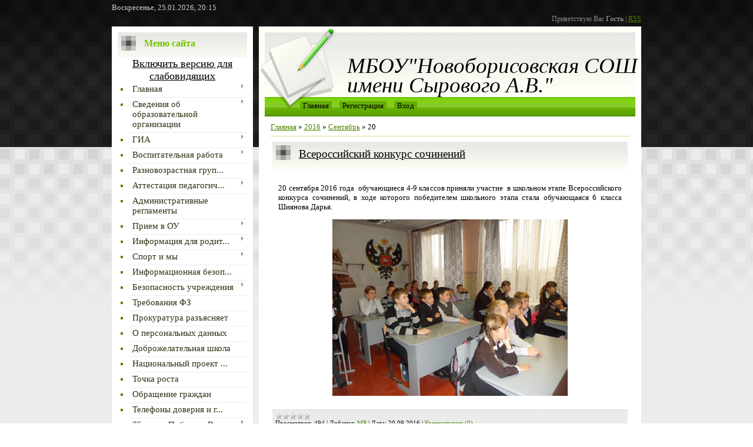

--- FILE ---
content_type: text/html; charset=UTF-8
request_url: https://nbor-school.ucoz.com/news/2016-09-20
body_size: 10981
content:
<html>
<head>
<meta http-equiv="content-type" content="text/html; charset=UTF-8">
<title>20 Сентября 2016 - МБОУ &quot;Новоборисовская СОШ им. Сырового&quot;</title>

<link type="text/css" rel="StyleSheet" href="/.s/src/css/803.css" />

	<link rel="stylesheet" href="/.s/src/base.min.css?v=221108" />
	<link rel="stylesheet" href="/.s/src/layer7.min.css?v=221108" />

	<script src="/.s/src/jquery-1.12.4.min.js"></script>
	
	<script src="/.s/src/uwnd.min.js?v=221108"></script>
	<script src="//s731.ucoz.net/cgi/uutils.fcg?a=uSD&ca=2&ug=999&isp=1&r=0.428809284884132"></script>
	<link rel="stylesheet" href="/.s/src/ulightbox/ulightbox.min.css" />
	<link rel="stylesheet" href="/.s/src/social.css" />
	<script src="/.s/src/ulightbox/ulightbox.min.js"></script>
	<script>
/* --- UCOZ-JS-DATA --- */
window.uCoz = {"module":"news","ssid":"657264375475350345750","sign":{"7252":"Предыдущий","3125":"Закрыть","7251":"Запрошенный контент не может быть загружен. Пожалуйста, попробуйте позже.","7253":"Начать слайд-шоу","7287":"Перейти на страницу с фотографией.","5458":"Следующий","7254":"Изменить размер","5255":"Помощник"},"layerType":7,"country":"US","site":{"host":"nbor-school.ucoz.com","id":"dnbor-school","domain":null},"uLightboxType":1,"language":"ru"};
/* --- UCOZ-JS-CODE --- */

		function eRateEntry(select, id, a = 65, mod = 'news', mark = +select.value, path = '', ajax, soc) {
			if (mod == 'shop') { path = `/${ id }/edit`; ajax = 2; }
			( !!select ? confirm(select.selectedOptions[0].textContent.trim() + '?') : true )
			&& _uPostForm('', { type:'POST', url:'/' + mod + path, data:{ a, id, mark, mod, ajax, ...soc } });
		}
 function uSocialLogin(t) {
			var params = {"facebook":{"height":520,"width":950},"yandex":{"width":870,"height":515},"ok":{"height":390,"width":710},"vkontakte":{"height":400,"width":790},"google":{"height":600,"width":700}};
			var ref = escape(location.protocol + '//' + ('nbor-school.ucoz.com' || location.hostname) + location.pathname + ((location.hash ? ( location.search ? location.search + '&' : '?' ) + 'rnd=' + Date.now() + location.hash : ( location.search || '' ))));
			window.open('/'+t+'?ref='+ref,'conwin','width='+params[t].width+',height='+params[t].height+',status=1,resizable=1,left='+parseInt((screen.availWidth/2)-(params[t].width/2))+',top='+parseInt((screen.availHeight/2)-(params[t].height/2)-20)+'screenX='+parseInt((screen.availWidth/2)-(params[t].width/2))+',screenY='+parseInt((screen.availHeight/2)-(params[t].height/2)-20));
			return false;
		}
		function TelegramAuth(user){
			user['a'] = 9; user['m'] = 'telegram';
			_uPostForm('', {type: 'POST', url: '/index/sub', data: user});
		}
function loginPopupForm(params = {}) { new _uWnd('LF', ' ', -250, -100, { closeonesc:1, resize:1 }, { url:'/index/40' + (params.urlParams ? '?'+params.urlParams : '') }) }
/* --- UCOZ-JS-END --- */
</script>

	<style>.UhideBlock{display:none; }</style>
	<script type="text/javascript">new Image().src = "//counter.yadro.ru/hit;noadsru?r"+escape(document.referrer)+(screen&&";s"+screen.width+"*"+screen.height+"*"+(screen.colorDepth||screen.pixelDepth))+";u"+escape(document.URL)+";"+Date.now();</script>
</head>
<body>
<div id="utbr8214" rel="s731"></div>

<div class="wrap">
<div class="contanier">
<div class="date">Воскресенье, 25.01.2026, 20:15</div>
<div class="user-bar"><!--<s5212>-->Приветствую Вас<!--</s>--> <b>Гость</b> | <a href="https://nbor-school.ucoz.com/news/rss/">RSS</a></div>

<table class="main-table">
<tr>
<td class="side-block">
<!--U1CLEFTER1Z--><!-- <block1> -->

<!-- <gr1> --><!-- </gr> -->
<div class="block">
<div class="block-title"><b><!-- <bt> --><!--<s5184>-->Меню сайта<!--</s>--><!-- </bt> --></b></div>
 <center><a href="#" class="bvi-panel-open" style="color:#000000;font-size:18px;">Включить версию для слабовидящих</a></center>
 
<div class="block-content"><!-- <bc> --><div id="uMenuDiv1" class="uMenuV" style="position:relative;"><ul class="uMenuRoot">
<li style="position:relative;"><div class="umn-tl"><div class="umn-tr"><div class="umn-tc"></div></div></div><div class="umn-ml"><div class="umn-mr"><div class="umn-mc"><div class="uMenuItem"><div class="uMenuArrow"></div><a href="http://nbor-school.ucoz.com/index/glavnaja/0-85"><span>Главная</span></a></div></div></div></div><div class="umn-bl"><div class="umn-br"><div class="umn-bc"><div class="umn-footer"></div></div></div></div><ul style="display:none;">
<li><div class="uMenuItem"><a href="/"><span>Новости</span></a></div></li></ul></li>
<li style="position:relative;"><div class="umn-tl"><div class="umn-tr"><div class="umn-tc"></div></div></div><div class="umn-ml"><div class="umn-mr"><div class="umn-mc"><div class="uMenuItem"><div class="uMenuArrow"></div><a href="/index/0-2"><span>Сведения об образовательной организации</span></a></div></div></div></div><div class="umn-bl"><div class="umn-br"><div class="umn-bc"><div class="umn-footer"></div></div></div></div><ul style="display:none;">
<li><div class="uMenuItem"><a href="/index/osnovnye_svedenija/0-97"><span>Основные сведения</span></a></div></li>
<li><div class="uMenuItem"><a href="http://nbor-school.ucoz.com/index/struktura_i_organy_upravlenija_obrazovatelnoj_organizaciej/0-34"><span>Структура и органы у...</span></a></div></li>
<li><div class="uMenuItem"><a href="/index/normativnye_dokumenty/0-4"><span>Документы</span></a></div><ul style="display:none;">
<li><div class="uMenuItem"><a href="/index/lokalnye_akty/0-12"><span>Локальные акты</span></a></div></li></ul></li>
<li><div class="uMenuItem"><a href="http://nbor-school.ucoz.com/index/obrazovanie/0-35"><span>Образование</span></a></div><ul style="display:none;">
<li><div class="uMenuItem"><a href="http://nbor-school.ucoz.com/index/olimpiady/0-59"><span>Олимпиады</span></a></div></li>
<li><div class="uMenuItem"><a href="http://nbor-school.ucoz.com/index/vserossijskie_proverochnye_raboty_vpr/0-87"><span>Всероссийские провер...</span></a></div></li>
<li><div class="uMenuItem"><a href="/index/funkcionalnaja_gramotnost/0-157"><span>Функциональная грамо...</span></a></div></li>
<li><div class="uMenuItem"><a href="/index/o_chislennosti_obuchajushhikhsja_javljajushhikhsja_inostrannymi_grazhdanami/0-148"><span>О численности обучаю...</span></a></div></li>
<li><div class="uMenuItem"><a href="/index/ehlektronnoe_obuchenie_i_distancionnye_tekhnologii/0-137"><span>Электронное обучение...</span></a></div></li>
<li><div class="uMenuItem"><a href="/index/annotacii_k_rabochim_programmam_disciplin/0-13" target="_blank"><span>Рабочие программы</span></a></div></li>
<li><div class="uMenuItem"><a href="http://nbor-school.ucoz.com/index/odarjonnye_deti/0-45"><span>Одарённые дети</span></a></div></li>
<li><div class="uMenuItem"><a href="/index/realizuemye_obrazovatelnye_programmy/0-17"><span>Реализуемые образова...</span></a></div></li>
<li><div class="uMenuItem"><a href="/index/o_dostupe_k_informacionnym_sistemam_i_informacionno_telekommunikacionnym_setjam/0-21"><span>О доступе к информац...</span></a></div></li>
<li><div class="uMenuItem"><a href="http://nbor-school.ucoz.com/index/obem_obrazovatelnoj_dejatelnosti_finansovoe_obespechenie_kotoroj_osushhestvljaetsja_za_schjot_bjudzhetnykh/0-70"><span>Объем образовательно...</span></a></div></li>
<li><div class="uMenuItem"><a href="/index/obrazovatelnye_organizacii_realizujushhie_professionalnye_obrazovatelnye_programmy/0-99"><span>Образовательные орга...</span></a></div></li></ul></li>
<li><div class="uMenuItem"><a href="http://nbor-school.ucoz.com/index/obrazovatelnye_standarty/0-36"><span>Образовательные стан...</span></a></div></li>
<li><div class="uMenuItem"><a href="http://nbor-school.ucoz.com/index/pedagogicheskij_sostav/0-37"><span>Руководство. Педагог...</span></a></div></li>
<li><div class="uMenuItem"><a href="http://nbor-school.ucoz.com/index/materialno_tekhnicheskoe_obespechenie_i_osnashhennost_obrazovatelnogo_processa/0-38"><span>Материально-техничес...</span></a></div></li>
<li><div class="uMenuItem"><a href="http://nbor-school.ucoz.com/index/stipendii_i_inye_vidy_materialnoj_podderzhki/0-39"><span>Стипендии и иные вид...</span></a></div></li>
<li><div class="uMenuItem"><a href="http://nbor-school.ucoz.com/index/platnye_obrazovatelnye_uslugi/0-40"><span>Платные образователь...</span></a></div></li>
<li><div class="uMenuItem"><a href="http://nbor-school.ucoz.com/index/finansovo_khozjajstvennaja_dejatelnost/0-41"><span>Финансово-хозяйствен...</span></a></div></li>
<li><div class="uMenuItem"><a href="http://nbor-school.ucoz.com/index/vakantnye_mesta_dlja_priema_perevoda/0-42"><span>Вакантные места для ...</span></a></div></li>
<li><div class="uMenuItem"><a href="/index/dostupnaja_sreda/0-146"><span>Доступная среда</span></a></div></li>
<li><div class="uMenuItem"><a href="/index/mezhdunarodnoe_sotrudnichestvo/0-147"><span>Международное сотруд...</span></a></div></li></ul></li>
<li style="position:relative;"><div class="umn-tl"><div class="umn-tr"><div class="umn-tc"></div></div></div><div class="umn-ml"><div class="umn-mr"><div class="umn-mc"><div class="uMenuItem"><div class="uMenuArrow"></div><a href="/index/gia/0-29"><span>ГИА</span></a></div></div></div></div><div class="umn-bl"><div class="umn-br"><div class="umn-bc"><div class="umn-footer"></div></div></div></div><ul style="display:none;">
<li><div class="uMenuItem"><a href="/index/telefony_quot_gorjachikh_linij_quot/0-18"><span>Телефоны "горяч...</span></a></div></li></ul></li>
<li style="position:relative;"><div class="umn-tl"><div class="umn-tr"><div class="umn-tc"></div></div></div><div class="umn-ml"><div class="umn-mr"><div class="umn-mc"><div class="uMenuItem"><div class="uMenuArrow"></div><a href="http://nbor-school.ucoz.com/index/vospitatelnaja_sistema/0-66"><span>Воспитательная работа</span></a></div></div></div></div><div class="umn-bl"><div class="umn-br"><div class="umn-bc"><div class="umn-footer"></div></div></div></div><ul style="display:none;">
<li><div class="uMenuItem"><a href="/index/nastavnichestvo/0-150"><span>Наставничество</span></a></div></li>
<li><div class="uMenuItem"><a href="/index/bez_sroka_davnosti/0-158"><span>Без срока давности</span></a></div></li>
<li><div class="uMenuItem"><a href="/index/doo_respublika_shkolnye_gody/0-142"><span>ДОО «Республика «Шко...</span></a></div></li>
<li><div class="uMenuItem"><a href="http://nbor-school.ucoz.com/index/vneurochnaja_dejatelnost/0-72"><span>Внеурочная деятельность</span></a></div><ul style="display:none;">
<li><div class="uMenuItem"><a href="http://nbor-school.ucoz.com/index/proektnaja_dejatelnost/0-57"><span>Проектная деятельность</span></a></div><ul style="display:none;">
<li><div class="uMenuItem"><a href="http://nbor-school.ucoz.com/index/uznavaemye_lica/0-58"><span>Узнаваемые лица</span></a></div></li>
<li><div class="uMenuItem"><a href="http://nbor-school.ucoz.com/index/chitajushhij_rebenok_chitajushhaja_nacija/0-80"><span>Читающий ребенок - ч...</span></a></div></li>
<li><div class="uMenuItem"><a href="http://nbor-school.ucoz.com/index/vospityvaem_chitatelja/0-81"><span>Воспитываем читателя</span></a></div></li>
<li><div class="uMenuItem"><a href="/index/bezopasnyj_internet/0-96"><span>Безопасный Интернет</span></a></div></li>
<li><div class="uMenuItem"><a href="http://nbor-school.ucoz.com/index/ehkologija_belogorja_v_cifrakh/0-60"><span>Экология Белогорья в...</span></a></div></li></ul></li></ul></li>
<li><div class="uMenuItem"><a href="http://nbor-school.ucoz.com/index/dopolnitelnoe_obrazovanie/0-89"><span>Дополнительное образ...</span></a></div></li>
<li><div class="uMenuItem"><a href="http://nbor-school.ucoz.com/index/slavnoj_pobede_posvjashhaetsja/0-44"><span>Славной Победе посвя...</span></a></div><ul style="display:none;">
<li><div class="uMenuItem"><a href="http://nbor-school.ucoz.com/index/i_pomnit_mir_spasennyj/0-43"><span>...И помнит мир спас...</span></a></div></li>
<li><div class="uMenuItem"><a href="/index/oni_zashhishhali_rodinu/0-33"><span>Они защищали Родину</span></a></div></li>
<li><div class="uMenuItem"><a href="http://nbor-school.ucoz.com/index/0-74"><span>Я помню! Я горжусь!</span></a></div></li></ul></li>
<li><div class="uMenuItem"><a href="http://nbor-school.ucoz.com/index/davaj_dokazhem_chto_ne_zrja_na_nas_nadeetsja_zemlja/0-75"><span>Давай докажем, что н...</span></a></div></li>
<li><div class="uMenuItem"><a href="http://nbor-school.ucoz.com/index/formirovanie_patrioticheskoj_i_ehkologicheskoj_kultury/0-95"><span>Формирование патриот...</span></a></div></li>
<li><div class="uMenuItem"><a href="http://nbor-school.ucoz.com/index/letnij_ozdorovitelnyj_lager_s_dnevnym_prebyvaniem_i_lto/0-61"><span>Летний оздоровительный лагерь</span></a></div></li></ul></li>
<li><div class="umn-tl"><div class="umn-tr"><div class="umn-tc"></div></div></div><div class="umn-ml"><div class="umn-mr"><div class="umn-mc"><div class="uMenuItem"><a href="/index/raznovozrastnaja_gruppa_detskogo_sada_pri_mbou_quot_novoborisovskaja_sosh_imeni_syrovogo_a_v_quot/0-9"><span>Разновозрастная груп...</span></a></div></div></div></div><div class="umn-bl"><div class="umn-br"><div class="umn-bc"><div class="umn-footer"></div></div></div></div></li>
<li style="position:relative;"><div class="umn-tl"><div class="umn-tr"><div class="umn-tc"></div></div></div><div class="umn-ml"><div class="umn-mr"><div class="umn-mc"><div class="uMenuItem"><div class="uMenuArrow"></div><a href="http://nbor-school.ucoz.com/index/attestacija_pedagogicheskikh_rabotnikov/0-94"><span>Аттестация педагогич...</span></a></div></div></div></div><div class="umn-bl"><div class="umn-br"><div class="umn-bc"><div class="umn-footer"></div></div></div></div><ul style="display:none;">
<li><div class="uMenuItem"><a href="/index/metodicheskaja_kopilka/0-24"><span>Методическая копилка</span></a></div><ul style="display:none;">
<li><div class="uMenuItem"><a href="/index/setevoj_klass_belogorja/0-32"><span>Сетевой класс Белогорья</span></a></div></li></ul></li></ul></li>
<li><div class="umn-tl"><div class="umn-tr"><div class="umn-tc"></div></div></div><div class="umn-ml"><div class="umn-mr"><div class="umn-mc"><div class="uMenuItem"><a href="/index/reglament/0-10"><span>Административные регламенты</span></a></div></div></div></div><div class="umn-bl"><div class="umn-br"><div class="umn-bc"><div class="umn-footer"></div></div></div></div></li>
<li style="position:relative;"><div class="umn-tl"><div class="umn-tr"><div class="umn-tc"></div></div></div><div class="umn-ml"><div class="umn-mr"><div class="umn-mc"><div class="uMenuItem"><div class="uMenuArrow"></div><a href="http://nbor-school.ucoz.com/index/priem_v_ou/0-92"><span>Прием в ОУ</span></a></div></div></div></div><div class="umn-bl"><div class="umn-br"><div class="umn-bc"><div class="umn-footer"></div></div></div></div><ul style="display:none;">
<li><div class="uMenuItem"><a href="/index/profilnye_klassy/0-107"><span>Профильные классы</span></a></div></li>
<li><div class="uMenuItem"><a href="http://nbor-school.ucoz.com/index/priem_v_1_klass/0-93"><span>Прием в 1 класс</span></a></div></li></ul></li>
<li style="position:relative;"><div class="umn-tl"><div class="umn-tr"><div class="umn-tc"></div></div></div><div class="umn-ml"><div class="umn-mr"><div class="umn-mc"><div class="uMenuItem"><div class="uMenuArrow"></div><a href="/index/informacija_dlja_roditelej/0-26"><span>Информация для родит...</span></a></div></div></div></div><div class="umn-bl"><div class="umn-br"><div class="umn-bc"><div class="umn-footer"></div></div></div></div><ul style="display:none;">
<li><div class="uMenuItem"><a href="/index/nacionalnyj_proekt_quot_demografija_quot/0-106"><span>Национальный проект ...</span></a></div></li>
<li><div class="uMenuItem"><a href="/index/deti_tozhe_bolejut_diabetom/0-112"><span>Дети тоже болеют диа...</span></a></div></li>
<li><div class="uMenuItem"><a href="/index/egisso/0-110"><span>ЕГИССО</span></a></div></li>
<li><div class="uMenuItem"><a href="/index/otvetstvennost_roditelej_za_vospitanie_detej/0-113"><span>Ответственность роди...</span></a></div></li>
<li><div class="uMenuItem"><a href="http://nbor-school.ucoz.com/index/informacija_o_khode_rassmotrenija_obrashhenij_grazhdan_postupivshikh_ot_poluchatelej_obrazovatelnykh_uslug/0-52"><span>Информация о ходе ра...</span></a></div></li>
<li><div class="uMenuItem"><a href="/index/pamjatki/0-123"><span>Памятки</span></a></div></li>
<li><div class="uMenuItem"><a href="/index/profilaktika_grippa_i_orvi/0-124"><span>Профилактика гриппа ...</span></a></div></li></ul></li>
<li style="position:relative;"><div class="umn-tl"><div class="umn-tr"><div class="umn-tc"></div></div></div><div class="umn-ml"><div class="umn-mr"><div class="umn-mc"><div class="uMenuItem"><div class="uMenuArrow"></div><a href="http://nbor-school.ucoz.com/index/sport_i_my/0-47"><span>Спорт и мы</span></a></div></div></div></div><div class="umn-bl"><div class="umn-br"><div class="umn-bc"><div class="umn-footer"></div></div></div></div><ul style="display:none;">
<li><div class="uMenuItem"><a href="http://nbor-school.ucoz.com/index/gto/0-51"><span>ГТО</span></a></div></li></ul></li>
<li><div class="umn-tl"><div class="umn-tr"><div class="umn-tc"></div></div></div><div class="umn-ml"><div class="umn-mr"><div class="umn-mc"><div class="uMenuItem"><a href="http://nbor-school.ucoz.com/index/informacionnaja_bezopasnost/0-77"><span>Информационная безоп...</span></a></div></div></div></div><div class="umn-bl"><div class="umn-br"><div class="umn-bc"><div class="umn-footer"></div></div></div></div></li>
<li style="position:relative;"><div class="umn-tl"><div class="umn-tr"><div class="umn-tc"></div></div></div><div class="umn-ml"><div class="umn-mr"><div class="umn-mc"><div class="uMenuItem"><div class="uMenuArrow"></div><a href="/index/bezopasnost_uchrezhdenija/0-31"><span>Безопасность учреждения</span></a></div></div></div></div><div class="umn-bl"><div class="umn-br"><div class="umn-bc"><div class="umn-footer"></div></div></div></div><ul style="display:none;">
<li><div class="uMenuItem"><a href="http://nbor-school.ucoz.com/index/detskaja_bezopasnost/0-46"><span>Детская безопасность</span></a></div></li></ul></li>
<li><div class="umn-tl"><div class="umn-tr"><div class="umn-tc"></div></div></div><div class="umn-ml"><div class="umn-mr"><div class="umn-mc"><div class="uMenuItem"><a href="/index/trebovanija_fz/0-19"><span>Требования ФЗ</span></a></div></div></div></div><div class="umn-bl"><div class="umn-br"><div class="umn-bc"><div class="umn-footer"></div></div></div></div></li>
<li><div class="umn-tl"><div class="umn-tr"><div class="umn-tc"></div></div></div><div class="umn-ml"><div class="umn-mr"><div class="umn-mc"><div class="uMenuItem"><a href="http://nbor-school.ucoz.com/index/0-50"><span>Прокуратура разъясняет</span></a></div></div></div></div><div class="umn-bl"><div class="umn-br"><div class="umn-bc"><div class="umn-footer"></div></div></div></div></li>
<li><div class="umn-tl"><div class="umn-tr"><div class="umn-tc"></div></div></div><div class="umn-ml"><div class="umn-mr"><div class="umn-mc"><div class="uMenuItem"><a href="http://nbor-school.ucoz.com/index/o_personalnykh_dannykh/0-48"><span>О персональных данных</span></a></div></div></div></div><div class="umn-bl"><div class="umn-br"><div class="umn-bc"><div class="umn-footer"></div></div></div></div></li>
<li><div class="umn-tl"><div class="umn-tr"><div class="umn-tc"></div></div></div><div class="umn-ml"><div class="umn-mr"><div class="umn-mc"><div class="uMenuItem"><a href="/index/dobrozhelatelnaja_shkola/0-109"><span>Доброжелательная школа</span></a></div></div></div></div><div class="umn-bl"><div class="umn-br"><div class="umn-bc"><div class="umn-footer"></div></div></div></div></li>
<li><div class="umn-tl"><div class="umn-tr"><div class="umn-tc"></div></div></div><div class="umn-ml"><div class="umn-mr"><div class="umn-mc"><div class="uMenuItem"><a href="/index/nacionalnyj_proekt_quot_obrozovanie_quot/0-108"><span>Национальный проект ...</span></a></div></div></div></div><div class="umn-bl"><div class="umn-br"><div class="umn-bc"><div class="umn-footer"></div></div></div></div></li>
<li><div class="umn-tl"><div class="umn-tr"><div class="umn-tc"></div></div></div><div class="umn-ml"><div class="umn-mr"><div class="umn-mc"><div class="uMenuItem"><a href="/index/tochka_rosta/0-105"><span>Точка роста</span></a></div></div></div></div><div class="umn-bl"><div class="umn-br"><div class="umn-bc"><div class="umn-footer"></div></div></div></div></li>
<li><div class="umn-tl"><div class="umn-tr"><div class="umn-tc"></div></div></div><div class="umn-ml"><div class="umn-mr"><div class="umn-mc"><div class="uMenuItem"><a href="http://nbor-school.ucoz.com/index/obrashhenie_grazhdan/0-78"><span>Обращение граждан</span></a></div></div></div></div><div class="umn-bl"><div class="umn-br"><div class="umn-bc"><div class="umn-footer"></div></div></div></div></li>
<li><div class="umn-tl"><div class="umn-tr"><div class="umn-tc"></div></div></div><div class="umn-ml"><div class="umn-mr"><div class="umn-mc"><div class="uMenuItem"><a href="/index/telefony_doverija_i_gorjachie_linii_psikhologicheskikh_sluzhb/0-111"><span>Телефоны доверия и г...</span></a></div></div></div></div><div class="umn-bl"><div class="umn-br"><div class="umn-bc"><div class="umn-footer"></div></div></div></div></li>
<li style="position:relative;"><div class="umn-tl"><div class="umn-tr"><div class="umn-tc"></div></div></div><div class="umn-ml"><div class="umn-mr"><div class="umn-mc"><div class="uMenuItem"><div class="uMenuArrow"></div><a href="/index/75_letie_pobedy_v_velikoj_otechestvennoj_vojne/0-114"><span>75-летие Победы в Ве...</span></a></div></div></div></div><div class="umn-bl"><div class="umn-br"><div class="umn-bc"><div class="umn-footer"></div></div></div></div><ul style="display:none;">
<li><div class="uMenuItem"><a href="/index/nikto_ne_zabyt_nichto_ne_zabyto_pomnim_gordimsja_chtim/0-120"><span>НИКТО НЕ ЗАБЫТ! НИЧТ...</span></a></div></li></ul></li>
<li><div class="umn-tl"><div class="umn-tr"><div class="umn-tc"></div></div></div><div class="umn-ml"><div class="umn-mr"><div class="umn-mc"><div class="uMenuItem"><a href="/index/nashe_obshhee_delo/0-115"><span>«Наше общее дело»</span></a></div></div></div></div><div class="umn-bl"><div class="umn-br"><div class="umn-bc"><div class="umn-footer"></div></div></div></div></li>
<li><div class="umn-tl"><div class="umn-tr"><div class="umn-tc"></div></div></div><div class="umn-ml"><div class="umn-mr"><div class="umn-mc"><div class="uMenuItem"><a href="/index/antinarkoticheskaja_napravlennost/0-121"><span>Антинаркотическая на...</span></a></div></div></div></div><div class="umn-bl"><div class="umn-br"><div class="umn-bc"><div class="umn-footer"></div></div></div></div></li>
<li><div class="umn-tl"><div class="umn-tr"><div class="umn-tc"></div></div></div><div class="umn-ml"><div class="umn-mr"><div class="umn-mc"><div class="uMenuItem"><a href="/index/shkolnyj-sportivnyj-klub-lider/0-122"><span>Школьный спортивный клуб «Лидер»</span></a></div></div></div></div><div class="umn-bl"><div class="umn-br"><div class="umn-bc"><div class="umn-footer"></div></div></div></div></li>
<li style="position:relative;"><div class="umn-tl"><div class="umn-tr"><div class="umn-tc"></div></div></div><div class="umn-ml"><div class="umn-mr"><div class="umn-mc"><div class="uMenuItem"><div class="uMenuArrow"></div><a href="/index/pedagog_psikholog/0-125"><span>Педагог-психолог</span></a></div></div></div></div><div class="umn-bl"><div class="umn-br"><div class="umn-bc"><div class="umn-footer"></div></div></div></div><ul style="display:none;">
<li><div class="uMenuItem"><a href="/index/informacija_dlja_roditelej/0-126"><span>Информация для родит...</span></a></div></li>
<li><div class="uMenuItem"><a href="/index/informacija_dlja_detej/0-127"><span>Информация для детей</span></a></div></li>
<li><div class="uMenuItem"><a href="http://nbor-school.ucoz.com/index/socialno_pedagogicheskaja_sluzhba/0-84"><span>Социально-психологическая служба</span></a></div></li>
<li><div class="uMenuItem"><a href="http://nbor-school.ucoz.com/index/logopedicheskaja_sluzhba/0-83"><span>Логопедическая служба</span></a></div></li>
<li><div class="uMenuItem"><a href="http://nbor-school.ucoz.com/index/shkolnaja_sluzhba_mediacii_primirenija/0-88"><span>Школьная служба меди...</span></a></div></li></ul></li>
<li><div class="umn-tl"><div class="umn-tr"><div class="umn-tc"></div></div></div><div class="umn-ml"><div class="umn-mr"><div class="umn-mc"><div class="uMenuItem"><a href="/gb"><span>Гостевая книга</span></a></div></div></div></div><div class="umn-bl"><div class="umn-br"><div class="umn-bc"><div class="umn-footer"></div></div></div></div></li>
<li><div class="umn-tl"><div class="umn-tr"><div class="umn-tc"></div></div></div><div class="umn-ml"><div class="umn-mr"><div class="umn-mc"><div class="uMenuItem"><a href="/index/stranicy_pedagogov/0-140"><span>Страницы педагогов</span></a></div></div></div></div><div class="umn-bl"><div class="umn-br"><div class="umn-bc"><div class="umn-footer"></div></div></div></div></li>
<li style="position:relative;"><div class="umn-tl"><div class="umn-tr"><div class="umn-tc"></div></div></div><div class="umn-ml"><div class="umn-mr"><div class="umn-mc"><div class="uMenuItem"><div class="uMenuArrow"></div><a href="/index/prijatnogo_appetita/0-149"><span>Приятного аппетита!</span></a></div></div></div></div><div class="umn-bl"><div class="umn-br"><div class="umn-bc"><div class="umn-footer"></div></div></div></div><ul style="display:none;">
<li><div class="uMenuItem"><a href="/index/menju/0-152"><span>МЕНЮ</span></a></div></li>
<li><div class="uMenuItem"><a href="http://nbor-school.ucoz.com/index/organizacija_pitanija/0-49" target="_blank"><span>Школьное питание</span></a></div></li>
<li><div class="uMenuItem"><a href="/index/pamjatki/0-151"><span>Памятки</span></a></div></li></ul></li>
<li><div class="umn-tl"><div class="umn-tr"><div class="umn-tc"></div></div></div><div class="umn-ml"><div class="umn-mr"><div class="umn-mc"><div class="uMenuItem"><a href="/index/okhrana_truda/0-153"><span>Охрана труда</span></a></div></div></div></div><div class="umn-bl"><div class="umn-br"><div class="umn-bc"><div class="umn-footer"></div></div></div></div></li>
<li><div class="umn-tl"><div class="umn-tr"><div class="umn-tc"></div></div></div><div class="umn-ml"><div class="umn-mr"><div class="umn-mc"><div class="uMenuItem"><a href="/index/vakcinacija/0-154"><span>Вакцинация</span></a></div></div></div></div><div class="umn-bl"><div class="umn-br"><div class="umn-bc"><div class="umn-footer"></div></div></div></div></li>
<li><div class="umn-tl"><div class="umn-tr"><div class="umn-tc"></div></div></div><div class="umn-ml"><div class="umn-mr"><div class="umn-mc"><div class="uMenuItem"><a href="/index/muzej/0-155"><span>Музей</span></a></div></div></div></div><div class="umn-bl"><div class="umn-br"><div class="umn-bc"><div class="umn-footer"></div></div></div></div></li>
<li><div class="umn-tl"><div class="umn-tr"><div class="umn-tc"></div></div></div><div class="umn-ml"><div class="umn-mr"><div class="umn-mc"><div class="uMenuItem"><a href="/index/informatika/0-156"><span>Информатика</span></a></div></div></div></div><div class="umn-bl"><div class="umn-br"><div class="umn-bc"><div class="umn-footer"></div></div></div></div></li></ul></div><script>$(function(){_uBuildMenu('#uMenuDiv1',0,document.location.href+'/','uMenuItemA','uMenuArrow',2500);})</script><!-- </bc> --></div>
</div>
<!-- <gre> --><!-- </gre> -->

<!-- </block1> -->

<!-- <block2> -->

<div class="block">
<div class="block-title"><b><!-- <bt> --><!--<s5158>-->Форма входа<!--</s>--><!-- </bt> --></b></div>
<div class="block-content"><!-- <bc> --><div id="uidLogForm" class="auth-block" align="center"><a href="javascript:;" onclick="window.open('https://login.uid.me/?site=dnbor-school&ref='+escape(location.protocol + '//' + ('nbor-school.ucoz.com' || location.hostname) + location.pathname + ((location.hash ? ( location.search ? location.search + '&' : '?' ) + 'rnd=' + Date.now() + location.hash : ( location.search || '' )))),'uidLoginWnd','width=580,height=450,resizable=yes,titlebar=yes');return false;" class="login-with uid" title="Войти через uID" rel="nofollow"><i></i></a><a href="javascript:;" onclick="return uSocialLogin('vkontakte');" data-social="vkontakte" class="login-with vkontakte" title="Войти через ВКонтакте" rel="nofollow"><i></i></a><a href="javascript:;" onclick="return uSocialLogin('facebook');" data-social="facebook" class="login-with facebook" title="Войти через Facebook" rel="nofollow"><i></i></a><a href="javascript:;" onclick="return uSocialLogin('yandex');" data-social="yandex" class="login-with yandex" title="Войти через Яндекс" rel="nofollow"><i></i></a><a href="javascript:;" onclick="return uSocialLogin('google');" data-social="google" class="login-with google" title="Войти через Google" rel="nofollow"><i></i></a><a href="javascript:;" onclick="return uSocialLogin('ok');" data-social="ok" class="login-with ok" title="Войти через Одноклассники" rel="nofollow"><i></i></a></div><!-- </bc> --></div>
</div>

<!-- </block2> -->

<!-- <block3> -->

<!-- </block3> -->

<!-- <block4> -->

<!-- </block4> -->

<!-- <block5> -->

<!-- </block5> -->

<!-- <block6> -->

<!-- </block6> -->

<!-- <block7> -->

<div class="block">
<div class="block-title"><b><!-- <bt> --><!--<s3163>-->Поиск<!--</s>--><!-- </bt> --></b></div>
<div class="block-content"><div align="center"><!-- <bc> -->
		<div class="searchForm">
			<form onsubmit="this.sfSbm.disabled=true" method="get" style="margin:0" action="/search/">
				<div align="center" class="schQuery">
					<input type="text" name="q" maxlength="30" size="20" class="queryField" />
				</div>
				<div align="center" class="schBtn">
					<input type="submit" class="searchSbmFl" name="sfSbm" value="Найти" />
				</div>
				<input type="hidden" name="t" value="0">
			</form>
		</div><!-- </bc> --></div></div>
</div>

<!-- </block7> -->

<!-- <block8> -->

<div class="block">
<div class="block-title"><b><!-- <bt> --><!--<s5171>-->Календарь<!--</s>--><!-- </bt> --></b></div>
<div class="block-content"><div align="center"><!-- <bc> -->
		<table border="0" cellspacing="1" cellpadding="2" class="calTable">
			<tr><td align="center" class="calMonth" colspan="7"><a title="Август 2016" class="calMonthLink cal-month-link-prev" rel="nofollow" href="/news/2016-08">&laquo;</a>&nbsp; <a class="calMonthLink cal-month-current" rel="nofollow" href="/news/2016-09">Сентябрь 2016</a> &nbsp;<a title="Октябрь 2016" class="calMonthLink cal-month-link-next" rel="nofollow" href="/news/2016-10">&raquo;</a></td></tr>
		<tr>
			<td align="center" class="calWday">Пн</td>
			<td align="center" class="calWday">Вт</td>
			<td align="center" class="calWday">Ср</td>
			<td align="center" class="calWday">Чт</td>
			<td align="center" class="calWday">Пт</td>
			<td align="center" class="calWdaySe">Сб</td>
			<td align="center" class="calWdaySu">Вс</td>
		</tr><tr><td>&nbsp;</td><td>&nbsp;</td><td>&nbsp;</td><td align="center" class="calMdayIs"><a class="calMdayLink" href="/news/2016-09-01" title="3 Сообщений">1</a></td><td align="center" class="calMday">2</td><td align="center" class="calMday">3</td><td align="center" class="calMday">4</td></tr><tr><td align="center" class="calMdayIs"><a class="calMdayLink" href="/news/2016-09-05" title="1 Сообщений">5</a></td><td align="center" class="calMday">6</td><td align="center" class="calMdayIs"><a class="calMdayLink" href="/news/2016-09-07" title="1 Сообщений">7</a></td><td align="center" class="calMday">8</td><td align="center" class="calMday">9</td><td align="center" class="calMday">10</td><td align="center" class="calMday">11</td></tr><tr><td align="center" class="calMdayIs"><a class="calMdayLink" href="/news/2016-09-12" title="2 Сообщений">12</a></td><td align="center" class="calMdayIs"><a class="calMdayLink" href="/news/2016-09-13" title="1 Сообщений">13</a></td><td align="center" class="calMday">14</td><td align="center" class="calMday">15</td><td align="center" class="calMdayIs"><a class="calMdayLink" href="/news/2016-09-16" title="2 Сообщений">16</a></td><td align="center" class="calMday">17</td><td align="center" class="calMday">18</td></tr><tr><td align="center" class="calMdayIs"><a class="calMdayLink" href="/news/2016-09-19" title="1 Сообщений">19</a></td><td align="center" class="calMdayIsA"><a class="calMdayLink" href="/news/2016-09-20" title="3 Сообщений">20</a></td><td align="center" class="calMdayIs"><a class="calMdayLink" href="/news/2016-09-21" title="1 Сообщений">21</a></td><td align="center" class="calMday">22</td><td align="center" class="calMdayIs"><a class="calMdayLink" href="/news/2016-09-23" title="1 Сообщений">23</a></td><td align="center" class="calMday">24</td><td align="center" class="calMday">25</td></tr><tr><td align="center" class="calMdayIs"><a class="calMdayLink" href="/news/2016-09-26" title="2 Сообщений">26</a></td><td align="center" class="calMday">27</td><td align="center" class="calMdayIs"><a class="calMdayLink" href="/news/2016-09-28" title="4 Сообщений">28</a></td><td align="center" class="calMday">29</td><td align="center" class="calMday">30</td></tr></table><!-- </bc> --></div></div>
</div>

<!-- </block8> -->

<!-- <block9> -->

<div class="block">
<div class="block-title"><b><!-- <bt> --><!--<s5347>-->Архив записей<!--</s>--><!-- </bt> --></b></div>
<div class="block-content"><!-- <bc> --><ul class="archUl"><li class="archLi"><a class="archLink" href="/news/2016-01">2016 Январь</a></li><li class="archLi"><a class="archLink" href="/news/2016-02">2016 Февраль</a></li><li class="archLi"><a class="archLink" href="/news/2016-03">2016 Март</a></li><li class="archLi"><a class="archLink" href="/news/2016-04">2016 Апрель</a></li><li class="archLi"><a class="archLink" href="/news/2016-05">2016 Май</a></li><li class="archLi"><a class="archLink" href="/news/2016-06">2016 Июнь</a></li><li class="archLi"><a class="archLink" href="/news/2016-08">2016 Август</a></li><li class="archLi"><a class="archLink" href="/news/2016-09">2016 Сентябрь</a></li><li class="archLi"><a class="archLink" href="/news/2016-10">2016 Октябрь</a></li><li class="archLi"><a class="archLink" href="/news/2016-11">2016 Ноябрь</a></li><li class="archLi"><a class="archLink" href="/news/2016-12">2016 Декабрь</a></li><li class="archLi"><a class="archLink" href="/news/2017-01">2017 Январь</a></li><li class="archLi"><a class="archLink" href="/news/2017-02">2017 Февраль</a></li><li class="archLi"><a class="archLink" href="/news/2017-03">2017 Март</a></li><li class="archLi"><a class="archLink" href="/news/2017-04">2017 Апрель</a></li><li class="archLi"><a class="archLink" href="/news/2017-05">2017 Май</a></li><li class="archLi"><a class="archLink" href="/news/2017-06">2017 Июнь</a></li><li class="archLi"><a class="archLink" href="/news/2017-09">2017 Сентябрь</a></li><li class="archLi"><a class="archLink" href="/news/2017-10">2017 Октябрь</a></li><li class="archLi"><a class="archLink" href="/news/2017-11">2017 Ноябрь</a></li><li class="archLi"><a class="archLink" href="/news/2017-12">2017 Декабрь</a></li><li class="archLi"><a class="archLink" href="/news/2018-01">2018 Январь</a></li><li class="archLi"><a class="archLink" href="/news/2018-02">2018 Февраль</a></li><li class="archLi"><a class="archLink" href="/news/2018-03">2018 Март</a></li><li class="archLi"><a class="archLink" href="/news/2018-04">2018 Апрель</a></li><li class="archLi"><a class="archLink" href="/news/2018-05">2018 Май</a></li><li class="archLi"><a class="archLink" href="/news/2018-06">2018 Июнь</a></li><li class="archLi"><a class="archLink" href="/news/2018-09">2018 Сентябрь</a></li><li class="archLi"><a class="archLink" href="/news/2018-10">2018 Октябрь</a></li><li class="archLi"><a class="archLink" href="/news/2018-11">2018 Ноябрь</a></li><li class="archLi"><a class="archLink" href="/news/2018-12">2018 Декабрь</a></li><li class="archLi"><a class="archLink" href="/news/2019-01">2019 Январь</a></li><li class="archLi"><a class="archLink" href="/news/2019-02">2019 Февраль</a></li><li class="archLi"><a class="archLink" href="/news/2019-03">2019 Март</a></li><li class="archLi"><a class="archLink" href="/news/2019-04">2019 Апрель</a></li><li class="archLi"><a class="archLink" href="/news/2019-05">2019 Май</a></li><li class="archLi"><a class="archLink" href="/news/2019-06">2019 Июнь</a></li><li class="archLi"><a class="archLink" href="/news/2019-09">2019 Сентябрь</a></li><li class="archLi"><a class="archLink" href="/news/2019-10">2019 Октябрь</a></li><li class="archLi"><a class="archLink" href="/news/2019-11">2019 Ноябрь</a></li><li class="archLi"><a class="archLink" href="/news/2019-12">2019 Декабрь</a></li><li class="archLi"><a class="archLink" href="/news/2020-01">2020 Январь</a></li><li class="archLi"><a class="archLink" href="/news/2020-02">2020 Февраль</a></li><li class="archLi"><a class="archLink" href="/news/2020-03">2020 Март</a></li><li class="archLi"><a class="archLink" href="/news/2020-04">2020 Апрель</a></li><li class="archLi"><a class="archLink" href="/news/2020-05">2020 Май</a></li><li class="archLi"><a class="archLink" href="/news/2020-06">2020 Июнь</a></li><li class="archLi"><a class="archLink" href="/news/2020-07">2020 Июль</a></li><li class="archLi"><a class="archLink" href="/news/2020-08">2020 Август</a></li><li class="archLi"><a class="archLink" href="/news/2020-09">2020 Сентябрь</a></li><li class="archLi"><a class="archLink" href="/news/2020-10">2020 Октябрь</a></li><li class="archLi"><a class="archLink" href="/news/2020-11">2020 Ноябрь</a></li><li class="archLi"><a class="archLink" href="/news/2020-12">2020 Декабрь</a></li><li class="archLi"><a class="archLink" href="/news/2021-01">2021 Январь</a></li><li class="archLi"><a class="archLink" href="/news/2021-02">2021 Февраль</a></li><li class="archLi"><a class="archLink" href="/news/2021-03">2021 Март</a></li><li class="archLi"><a class="archLink" href="/news/2021-04">2021 Апрель</a></li><li class="archLi"><a class="archLink" href="/news/2021-05">2021 Май</a></li><li class="archLi"><a class="archLink" href="/news/2021-06">2021 Июнь</a></li><li class="archLi"><a class="archLink" href="/news/2021-07">2021 Июль</a></li><li class="archLi"><a class="archLink" href="/news/2021-08">2021 Август</a></li><li class="archLi"><a class="archLink" href="/news/2021-09">2021 Сентябрь</a></li><li class="archLi"><a class="archLink" href="/news/2021-10">2021 Октябрь</a></li><li class="archLi"><a class="archLink" href="/news/2021-11">2021 Ноябрь</a></li><li class="archLi"><a class="archLink" href="/news/2021-12">2021 Декабрь</a></li><li class="archLi"><a class="archLink" href="/news/2022-01">2022 Январь</a></li><li class="archLi"><a class="archLink" href="/news/2022-02">2022 Февраль</a></li><li class="archLi"><a class="archLink" href="/news/2022-03">2022 Март</a></li><li class="archLi"><a class="archLink" href="/news/2022-04">2022 Апрель</a></li><li class="archLi"><a class="archLink" href="/news/2022-05">2022 Май</a></li><li class="archLi"><a class="archLink" href="/news/2022-06">2022 Июнь</a></li><li class="archLi"><a class="archLink" href="/news/2022-07">2022 Июль</a></li></ul><!-- </bc> --></div>
</div>

<!-- </block9> -->

<!-- <block10> -->

<!-- </block10> -->

<!-- <block11> -->

<!-- </block11> -->

<!-- <block12> -->
<div class="block">
<div class="block-title"><b><!-- <bt> --><!--<s5204>-->Друзья сайта<!--</s>--><!-- </bt> --></b></div>
<div class="block-content"><!-- <bc> --><!--<s1546>-->
<li><a href="//blog.ucoz.ru/" target="_blank">Официальный блог</a></li>
<li><a href="//forum.ucoz.ru/" target="_blank">Сообщество uCoz</a></li>
<li><a href="//faq.ucoz.ru/" target="_blank">FAQ по системе</a></li>
<li><a href="//manual.ucoz.net/" target="_blank">Инструкции для uCoz</a></li>
<!--</s>--><!-- </bc> --></div>
</div>
<!-- </block12> -->

<!-- <block13> -->

<div class="block">
<div class="block-title"><b><!-- <bt> --><!--<s5195>-->Статистика<!--</s>--><!-- </bt> --></b></div>
<div class="block-content"><div align="center"><!-- <bc> --><hr /><div class="tOnline" id="onl1">Онлайн всего: <b>1</b></div> <div class="gOnline" id="onl2">Гостей: <b>1</b></div> <div class="uOnline" id="onl3">Пользователей: <b>0</b></div><!-- </bc> --></div></div>
</div>

<!-- </block13> -->
<!-- <block14> -->
<div class="block">
<div class="block-title"><b><!-- <bt> --><!--<s5195>-->Спутник аналитика<!--</s>--><!-- </bt> --></b></div>
<div class="block-content"><div align="center"><!-- <bc> --><span id="sputnik-informer"></span><!-- </bc> --></div></div>
</div>
<!-- </block14> -->
<span id="sputnik-informer"></span><!--/U1CLEFTER1Z-->
</td>
<td class="content-block">

<!--U1AHEADER1Z--><div class="header">
<h1><!-- <logo> -->МБОУ&quot;Новоборисовская СОШ имени Сырового А.В.&quot;<!-- </logo> --></h1>
<div class="navigation"><a href="http://nbor-school.ucoz.com/"><!--<s5176>-->Главная<!--</s>--></a>  <a href="/register"><!--<s3089>-->Регистрация<!--</s>--></a>  <a href="javascript:;" rel="nofollow" onclick="loginPopupForm(); return false;"><!--<s3087>-->Вход<!--</s>--></a></div>
</div><!--/U1AHEADER1Z-->
<div class="content"> 
<h1></h1> 
<!-- <body> --><a href="http://nbor-school.ucoz.com/"><!--<s5176>-->Главная<!--</s>--></a> &raquo; <a class="dateBar breadcrumb-item" href="/news/2016-00">2016</a> <span class="breadcrumb-sep">&raquo;</span> <a class="dateBar breadcrumb-item" href="/news/2016-09">Сентябрь</a> <span class="breadcrumb-sep">&raquo;</span> <span class="breadcrumb-curr">20</span> <hr />
<table border="0" width="100%" cellspacing="0" cellpadding="0" class="dayAllEntries"><tr><td class="archiveEntries"><div id="entryID311"><table border="0" cellpadding="0" cellspacing="0" width="100%" class="eBlock">
<tr><td style="padding:3px;">
	
	<div class="eTitle" style="text-align:start;"><a href="/news/vserossijskij_konkurs_sochinenij/2016-09-20-311">Всероссийский конкурс сочинений</a></div>
	<div class="eMessage" style="text-align:start;clear:both;padding-top:2px;padding-bottom:2px;">
		
		<p style="text-align: justify;">20 сентября 2016 года &nbsp;обучающиеся 4-9 классов приняли участие &nbsp;в школьном этапе Всероссийского конкурса сочинений,&nbsp;в ходе которого победителем школьного этапа стала обучающаяся 6 класса Шиянова Дарья.</p>

<p style="text-align: center;"><!--IMG1--><a href="/_nw/3/03334660.jpg" class="ulightbox" target="_blank" title="Нажмите для просмотра в полном размере..."><img style="margin:0;padding:0;border:0;" src="/_nw/3/s03334660.jpg" align="" /></a><!--IMG1--></p>
	</div>
	
	<div class="eDetails" style="clear:both;">
		<div class="rate-stars-wrapper" style="float:inline-end">
		<style type="text/css">
			.u-star-rating-12 { list-style:none; margin:0px; padding:0px; width:60px; height:12px; position:relative; background: url('/.s/img/stars/3/12.png') top left repeat-x }
			.u-star-rating-12 li{ padding:0px; margin:0px; float:left }
			.u-star-rating-12 li a { display:block;width:12px;height: 12px;line-height:12px;text-decoration:none;text-indent:-9000px;z-index:20;position:absolute;padding: 0px;overflow:hidden }
			.u-star-rating-12 li a:hover { background: url('/.s/img/stars/3/12.png') left center;z-index:2;left:0px;border:none }
			.u-star-rating-12 a.u-one-star { left:0px }
			.u-star-rating-12 a.u-one-star:hover { width:12px }
			.u-star-rating-12 a.u-two-stars { left:12px }
			.u-star-rating-12 a.u-two-stars:hover { width:24px }
			.u-star-rating-12 a.u-three-stars { left:24px }
			.u-star-rating-12 a.u-three-stars:hover { width:36px }
			.u-star-rating-12 a.u-four-stars { left:36px }
			.u-star-rating-12 a.u-four-stars:hover { width:48px }
			.u-star-rating-12 a.u-five-stars { left:48px }
			.u-star-rating-12 a.u-five-stars:hover { width:60px }
			.u-star-rating-12 li.u-current-rating { top:0 !important; left:0 !important;margin:0 !important;padding:0 !important;outline:none;background: url('/.s/img/stars/3/12.png') left bottom;position: absolute;height:12px !important;line-height:12px !important;display:block;text-indent:-9000px;z-index:1 }
		</style><script>
			var usrarids = {};
			function ustarrating(id, mark) {
				if (!usrarids[id]) {
					usrarids[id] = 1;
					$(".u-star-li-"+id).hide();
					_uPostForm('', { type:'POST', url:`/news`, data:{ a:65, id, mark, mod:'news', ajax:'2' } })
				}
			}
		</script><ul id="uStarRating311" class="uStarRating311 u-star-rating-12" title="Рейтинг: 0.0/0">
			<li id="uCurStarRating311" class="u-current-rating uCurStarRating311" style="width:0%;"></li></ul></div>
		
		<span class="e-reads">
			<span class="ed-title">Просмотров:</span>
			<span class="ed-value">494</span>
		</span>
		<span class="ed-sep"> | </span>
		<span class="e-author">
			<span class="ed-title">Добавил:</span>
			<span class="ed-value" ><a href="javascript:;" rel="nofollow" onclick="window.open('/index/8-1', 'up1', 'scrollbars=1,top=0,left=0,resizable=1,width=700,height=375'); return false;">MP</a></span>
		</span>
		<span class="ed-sep"> | </span>
		<span class="e-date">
			<span class="ed-title">Дата:</span>
			<span class="ed-value" title="13:57">20.09.2016</span>
		</span>
		<span class="ed-sep"> | </span>
		<a class="e-comments" href="/news/vserossijskij_konkurs_sochinenij/2016-09-20-311#comments">Комментарии (0)</a>
	</div>
</td></tr></table><br /></div><div id="entryID310"><table border="0" cellpadding="0" cellspacing="0" width="100%" class="eBlock">
<tr><td style="padding:3px;">
	
	<div class="eTitle" style="text-align:start;"><a href="/news/druzheskaja_vstrecha_po_russkoj_lapte/2016-09-20-310">Дружеская встреча по русской лапте</a></div>
	<div class="eMessage" style="text-align:start;clear:both;padding-top:2px;padding-bottom:2px;">
		
		<p style="text-align: justify;">На основании Положения о проведении 59 Спартакиады школьников в 2016-2017 учебном году, в целях подготовки к районной спартакиаде, активного отдыха и оздоровления детей, &nbsp;прошла дружеская встреча по русской лапте среди команд МБОУ &quot;Хотмыжская СОШ&quot; и МБОУ &quot;Новоборисовская СОШ имени Сырового А.В.&quot;</p>

<p style="text-align: center;"><!--IMG1--><a href="/_nw/3/81078123.jpg" class="ulightbox" target="_blank" title="Нажмите для просмотра в полном размере..."><img style="margin:0;padding:0;border:0;" src="/_nw/3/s81078123.jpg" align="" /></a><!--IMG1--></p>

<p style="text-align: center;"><!--IMG2--><a href="/_nw/3/17273546.jpg" class="ulightbox" target="_blank" title="Нажмите для просмотра в полном размере..."><img style="margin:0;padding:0;border:0;" src="/_nw/3/s17273546.jpg" align="" /></a><!--IMG2--></p>
	</div>
	
	<div class="eDetails" style="clear:both;">
		<div class="rate-stars-wrapper" style="float:inline-end"><ul id="uStarRating310" class="uStarRating310 u-star-rating-12" title="Рейтинг: 0.0/0">
			<li id="uCurStarRating310" class="u-current-rating uCurStarRating310" style="width:0%;"></li></ul></div>
		
		<span class="e-reads">
			<span class="ed-title">Просмотров:</span>
			<span class="ed-value">484</span>
		</span>
		<span class="ed-sep"> | </span>
		<span class="e-author">
			<span class="ed-title">Добавил:</span>
			<span class="ed-value" ><a href="javascript:;" rel="nofollow" onclick="window.open('/index/8-1', 'up1', 'scrollbars=1,top=0,left=0,resizable=1,width=700,height=375'); return false;">MP</a></span>
		</span>
		<span class="ed-sep"> | </span>
		<span class="e-date">
			<span class="ed-title">Дата:</span>
			<span class="ed-value" title="10:32">20.09.2016</span>
		</span>
		<span class="ed-sep"> | </span>
		<a class="e-comments" href="/news/druzheskaja_vstrecha_po_russkoj_lapte/2016-09-20-310#comments">Комментарии (0)</a>
	</div>
</td></tr></table><br /></div><div id="entryID309"><table border="0" cellpadding="0" cellspacing="0" width="100%" class="eBlock">
<tr><td style="padding:3px;">
	
	<div class="eTitle" style="text-align:start;"><a href="/news/shkolnye_sorevnoanija_po_lapte/2016-09-20-309">Школьные соревноания по лапте</a></div>
	<div class="eMessage" style="text-align:start;clear:both;padding-top:2px;padding-bottom:2px;">
		
		<p style="text-align: justify;">&nbsp;С 13 &nbsp;сентября по 15 сентября в зачет 59 спартакиады школьников прошли школьные соревнования по лапте, среди обучающихся 3-9, 11 классов. Места распределились следующим образом:</p>

<p>&nbsp;среди&nbsp; обучающихся первой возрастной группы 9-10 лет:</p>

<p style="margin-left:35.45pt;">1 место &ndash; 4 класс (мальчики и девочки);</p>

<p style="margin-left:35.45pt;">2 место &ndash; 3 класс (мальчики и девочки).</p>

<p>&nbsp;среди&nbsp; обучающихся второй возрастной группы 11-14 лет:</p>

<p style="margin-left:36pt;">1 место &ndash; 6 класс (мальчики и девочки);</p>

<p style="margin-left:36pt;">2 место &ndash; 7 класс (мальчики и девочки);</p>

<p style="margin-left:36pt;">3 место &ndash; 5 класс (мальчики и девочки)</p>

<p>&nbsp;среди обучающихся третьей возрастной группы 15-16 лет:</p>

<p style="margin-left:35.45pt;">1 место &ndash; 9 класс (мальчики и девочки);</p>

<p style="margin-left:35.45pt;">2 место &ndash; 8 класс (мальчики и де
		<!--"-->
		<span class="entDots">... </span>
		<span class="entryReadAll">
			<a class="entryReadAllLink" href="/news/shkolnye_sorevnoanija_po_lapte/2016-09-20-309">Читать дальше &raquo;</a>
		</span>
	</div>
	
	<div class="eDetails" style="clear:both;">
		<div class="rate-stars-wrapper" style="float:inline-end"><ul id="uStarRating309" class="uStarRating309 u-star-rating-12" title="Рейтинг: 0.0/0">
			<li id="uCurStarRating309" class="u-current-rating uCurStarRating309" style="width:0%;"></li></ul></div>
		
		<span class="e-reads">
			<span class="ed-title">Просмотров:</span>
			<span class="ed-value">393</span>
		</span>
		<span class="ed-sep"> | </span>
		<span class="e-author">
			<span class="ed-title">Добавил:</span>
			<span class="ed-value" ><a href="javascript:;" rel="nofollow" onclick="window.open('/index/8-1', 'up1', 'scrollbars=1,top=0,left=0,resizable=1,width=700,height=375'); return false;">MP</a></span>
		</span>
		<span class="ed-sep"> | </span>
		<span class="e-date">
			<span class="ed-title">Дата:</span>
			<span class="ed-value" title="10:21">20.09.2016</span>
		</span>
		<span class="ed-sep"> | </span>
		<a class="e-comments" href="/news/shkolnye_sorevnoanija_po_lapte/2016-09-20-309#comments">Комментарии (0)</a>
	</div>
</td></tr></table><br /></div></td></tr></table><!-- </body> -->
</div>
</td>
</tr>
</table>
</div>
<!--U1BFOOTER1Z-->
<div class="footer"><!-- <copy> -->Copyright MyCorp &copy; 2026<!-- </copy> --><br><!-- "' --><span class="pb41Pk1L">Создать <a href="https://www.ucoz.ru/">бесплатный сайт</a> с <a href="https://www.ucoz.ru/">uCoz</a></span></div>
<!--/U1BFOOTER1Z-->
</div>
</body>
</html>


<!-- 0.08655 (s731) -->